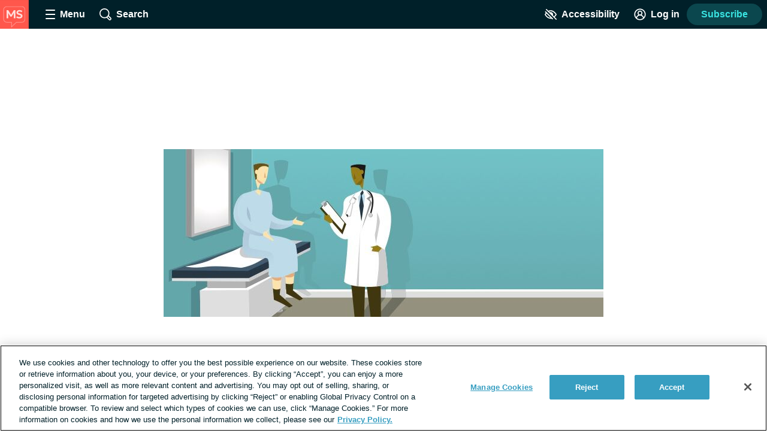

--- FILE ---
content_type: text/javascript; charset=utf-8
request_url: https://multiplesclerosis.net/_nuxt/DFRmIXyT.js
body_size: 2246
content:
import{_,c as a,o,a as m,k as R,e as p,n as u,f as v,t as h,b,d as T,aa as S,T as l,by as f,v as $,r as k,h as M,F as E,Z as L,P as g}from"./Bj8aCBB1.js";const B={name:"ReactionButton",props:{reactionCount:{type:Number,required:!0},selectedReaction:{type:String,default:""},contentType:{type:String,required:!0},isCondensed:{type:Boolean,default:!1}},computed:{reactionName(){return this.selectedReaction},textContent(){return this.reactionCount===1?"reaction":"reactions"}},methods:{handleReactionButtonClick(e){this.$snowplow.trackButtonEvent({data:{type:"reaction",text:e.target.textContent.trim(),classes:e.target.classList,id:e.target.id}}),this.$emit("toggle-reaction-menu")}}},I={key:2,class:"reaction-button__count"},x={class:"reaction-button__text"};function N(e,n,t,y,s,i){const r=v;return o(),a("button",{class:u(["reaction-button",{"reaction-button--condensed":t.isCondensed}]),onClick:n[0]||(n[0]=(...d)=>i.handleReactionButtonClick&&i.handleReactionButtonClick(...d))},[t.selectedReaction?(o(),m(r,{key:t.selectedReaction,name:i.reactionName,class:u(`reaction-button__icon reaction-button__icon--${t.selectedReaction}`)},null,8,["name","class"])):(o(),m(r,{key:"default-reaction",name:"like",class:"reaction-button__icon reaction-button__icon--default"})),t.reactionCount!==0?(o(),a("span",I,h(t.reactionCount),1)):R("",!0),p("span",x,h(i.textContent),1)],2)}const w=Object.assign(_(B,[["render",N],["__scopeId","data-v-6d1082f7"]]),{__name:"ReactionButton"}),U={name:"ReactionOption",props:{id:{type:String,required:!0},type:{type:String,required:!0},count:{type:Number,default:0},isSelected:{type:Boolean,default:!1}},computed:{formatType(){return this.type.charAt(0).toUpperCase()+this.type.slice(1)}},methods:{handleReaction(e){if(this.$snowplow.trackButtonEvent({data:{type:"reaction",text:e.currentTarget.innerText,classes:e.target.classList,id:e.target.id}}),this.isSelected){this.$emit("remove-reaction");return}this.$emit("select-reaction")}}},j=["data-test-id"],D=["value","data-test-id"],A={key:0,class:"reaction-option__count","data-test-id":"reaction-option-count"};function q(e,n,t,y,s,i){const r=v;return o(),a("li",{class:u(`reaction-option ${t.isSelected?"reaction-option--selected":""}`),"data-test-id":t.isSelected?"selected-reaction-option":null},[p("button",{value:`${t.id}--${t.type}`,class:u(`reaction-option__button reaction-option__button--${t.type}`),"data-test-id":`${t.type}-reaction-option-button`,onClick:n[0]||(n[0]=(...d)=>i.handleReaction&&i.handleReaction(...d))},[b(r,{name:t.type,class:"reaction-option__icon"},null,8,["name"]),n[1]||(n[1]=p("span",{class:"visually-hidden"},"React with",-1)),T(" "+h(i.formatType)+" ",1),t.count>0?(o(),a("span",A,h(t.count),1)):R("",!0)],10,D)],10,j)}const G=Object.assign(_(U,[["render",q],["__scopeId","data-v-b835417f"]]),{__name:"ReactionOption"}),V=S`
  mutation createReaction($assocId: NexusId!, $reactedType: ReactableType!, $type: String!) {
    createReaction(assocId: $assocId, reactedType: $reactedType, type: $type) {
      type
    }
  }
`,P=S`
  mutation removeReaction($assocId: NexusId!, $reactedType: ReactableType!) {
    removeReaction(assocId: $assocId, reactedType: $reactedType) {
      type
    }
  }
`,z={data(){return{selectedReaction:"",previouslySelectedReaction:"",reactions:{like:{id:`${this.id}-${this.contentType}-like`,count:0,isSelected:!1},support:{id:`${this.id}-${this.contentType}-support`,count:0,isSelected:!1},sad:{id:`${this.id}-${this.contentType}-sad`,count:0,isSelected:!1},wow:{id:`${this.id}-${this.contentType}-wow`,count:0,isSelected:!1},same:{id:`${this.id}-${this.contentType}-same`,count:0,isSelected:!1}}}},created(){this.$reactions.subscribe(this.contentType,this.id,this.setReactions)},computed:{totalReactions(){return Object.values(this.reactions).reduce((e,n)=>e+n.count,0)},userReactionType(){return Object.keys(this.reactions).filter(e=>this.reactions[e].isSelected)[0]},priorReactions(){const e=Object.keys(this.reactions).map(n=>[n,this.reactions[n].count]);return Object.fromEntries(e)}},methods:{setReactions(e){e.forEach(n=>{this.reactions[n.type]&&(this.reactions[n.type].count=n.count,this.reactions[n.type].isSelected=n.isSelected)}),this.setupCurrentUserPreviousReaction()},setupCurrentUserPreviousReaction(){this.userReactionType&&(this.previouslySelectedReaction=this.userReactionType,this.selectedReaction=this.userReactionType)},incrementReaction(e){this.reactions[e].count+=1},decrementReaction(e){this.reactions[e].count>0&&(this.reactions[e].count-=1)},selectReaction(e){return this.contentType==="message"?this.reactToMessage(e):this.$apollo.mutate({mutation:V,variables:{assocId:this.id,reactedType:f(this.contentType),type:e}}).then(()=>{this.$snowplow.enableReactionTracking({data:{reaction_type:e,prior_reactions:this.priorReactions,reaction_toggle:"reaction made"}}),this.selectedReaction=e,this.incrementReaction(e),this.previouslySelectedReaction&&this.previouslySelectedReaction!==this.selectedReaction&&this.decrementReaction(this.previouslySelectedReaction),this.previouslySelectedReaction=e}).catch(()=>{l().addGenericErrorNotification()})},removeReaction(e){return this.contentType==="message"?this.removeMessageReaction(e):this.$apollo.mutate({mutation:P,variables:{assocId:this.id,reactedType:f(this.contentType)}}).then(()=>{this.selectedReaction="",this.decrementReaction(e),this.previouslySelectedReaction="",this.$snowplow.enableReactionTracking({data:{reaction_type:e,prior_reactions:this.priorReactions,reaction_toggle:"reaction rescinded"}})}).catch(()=>{l().addGenericErrorNotification()})},removeMessageReaction(e){return this.$apollo.mutate({mutation:REACT_TO_MESSAGE,variables:{messageID:this.id,reaction:null}}).then(()=>{this.selectedReaction="",this.decrementReaction(e),this.previouslySelectedReaction=""}).catch(()=>{l().addGenericErrorNotification()})},reactToMessage(e){return this.$apollo.mutate({mutation:REACT_TO_MESSAGE,variables:{messageID:this.id,reaction:e.toUpperCase()}}).then(()=>{this.selectedReaction=e,this.incrementReaction(e),this.previouslySelectedReaction&&this.previouslySelectedReaction!==this.selectedReaction&&this.decrementReaction(this.previouslySelectedReaction),this.previouslySelectedReaction=e}).catch(()=>{l().addGenericErrorNotification()})}}},F={name:"ReactionMenu",directives:{clickOutside:$.directive},mixins:[z],props:{id:{type:String,required:!0},contentType:{type:String,required:!0},isCondensed:{type:Boolean,default:!1}},data(){return{reactionListOpen:!1,menuOpensUp:!1,menuOpensLeft:!1}},methods:{toggleMenu(){this.reactionListOpen=!this.reactionListOpen,this.reactionListOpen&&this.$nextTick(this.setMenuDirection),this.reactionListOpen||(this.menuOpensUp=!1,this.menuOpensLeft=!1)},setMenuDirection(){if(this.$refs.menu){const e=this.$refs.menu.getBoundingClientRect();if((this._.provides[g]||this.$route).name==="conversation"){const t=document.getElementById("single-conversation-message-list").getBoundingClientRect();this.menuOpensUp=e.bottom>t.bottom,this.menuOpensLeft=e.right>t.right}else(this._.provides[g]||this.$route).name==="journai"?this.menuOpensUp=!0:(this.menuOpensUp=e.bottom>document.documentElement.clientHeight,this.menuOpensLeft=e.right>document.documentElement.clientWidth)}},removeReactionAndCloseMenu(e){this.removeReaction(e).then(()=>{this.toggleMenu()})},selectReactionAndCloseMenu(e){this.selectReaction(e),this.toggleMenu()},onClickOutside(){this.reactionListOpen&&this.toggleMenu()}}},H={key:0,id:"reaction-menu-options",ref:"menu",class:"reaction-menu__options list-reset"};function W(e,n,t,y,s,i){const r=w,d=G,O=k("click-outside");return M((o(),a("div",{class:u(["reaction-menu",{"reaction-menu--condensed":t.isCondensed,"reaction-menu--open":s.reactionListOpen,"reaction-menu--opened-up":s.menuOpensUp,"reaction-menu--opened-left":s.menuOpensLeft}])},[b(r,{"reaction-count":e.totalReactions,"selected-reaction":e.selectedReaction,"content-type":t.contentType,"is-condensed":t.isCondensed,"aria-expanded":s.reactionListOpen?"true":"false","aria-controls":"reaction-menu-options",onToggleReactionMenu:i.toggleMenu},null,8,["reaction-count","selected-reaction","content-type","is-condensed","aria-expanded","onToggleReactionMenu"]),s.reactionListOpen?(o(),a("ul",H,[(o(!0),a(E,null,L(Object.keys(e.reactions),c=>(o(),m(d,{id:e.reactions[c].id,key:`${e.reactions[c].id}-reaction-menu`,type:c,count:e.reactions[c].count,"is-selected":c===e.selectedReaction,onRemoveReaction:C=>i.removeReactionAndCloseMenu(c),onSelectReaction:C=>i.selectReactionAndCloseMenu(c)},null,8,["id","type","count","is-selected","onRemoveReaction","onSelectReaction"]))),128))],512)):R("",!0)],2)),[[O,i.onClickOutside]])}const J=Object.assign(_(F,[["render",W],["__scopeId","data-v-28716740"]]),{__name:"ReactionMenu"});export{J as _,G as a,z as r};
